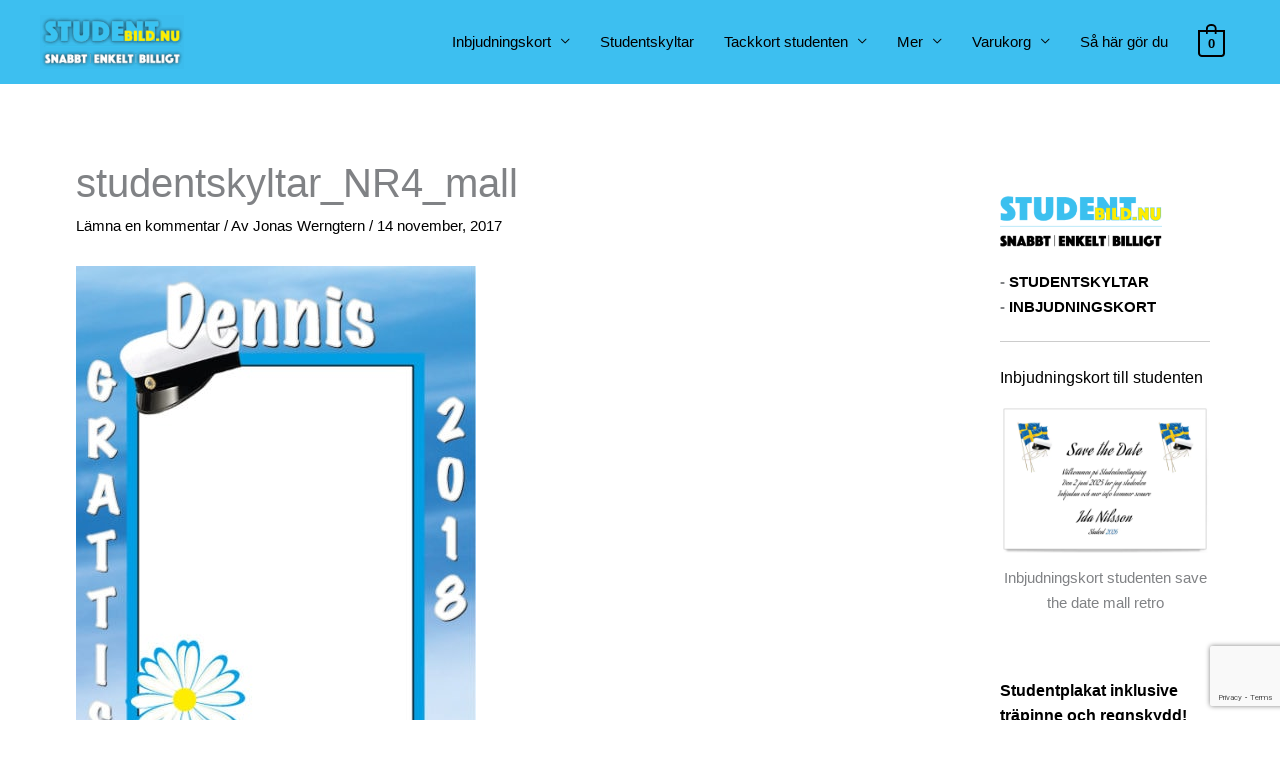

--- FILE ---
content_type: text/html; charset=utf-8
request_url: https://www.google.com/recaptcha/api2/anchor?ar=1&k=6LdD65YUAAAAAKEL79hM6TOiregyiCiE4VXlXLge&co=aHR0cHM6Ly93d3cuc3R1ZGVudGJpbGQubnU6NDQz&hl=en&v=PoyoqOPhxBO7pBk68S4YbpHZ&size=invisible&anchor-ms=20000&execute-ms=30000&cb=f3j2c9qhs2o2
body_size: 48633
content:
<!DOCTYPE HTML><html dir="ltr" lang="en"><head><meta http-equiv="Content-Type" content="text/html; charset=UTF-8">
<meta http-equiv="X-UA-Compatible" content="IE=edge">
<title>reCAPTCHA</title>
<style type="text/css">
/* cyrillic-ext */
@font-face {
  font-family: 'Roboto';
  font-style: normal;
  font-weight: 400;
  font-stretch: 100%;
  src: url(//fonts.gstatic.com/s/roboto/v48/KFO7CnqEu92Fr1ME7kSn66aGLdTylUAMa3GUBHMdazTgWw.woff2) format('woff2');
  unicode-range: U+0460-052F, U+1C80-1C8A, U+20B4, U+2DE0-2DFF, U+A640-A69F, U+FE2E-FE2F;
}
/* cyrillic */
@font-face {
  font-family: 'Roboto';
  font-style: normal;
  font-weight: 400;
  font-stretch: 100%;
  src: url(//fonts.gstatic.com/s/roboto/v48/KFO7CnqEu92Fr1ME7kSn66aGLdTylUAMa3iUBHMdazTgWw.woff2) format('woff2');
  unicode-range: U+0301, U+0400-045F, U+0490-0491, U+04B0-04B1, U+2116;
}
/* greek-ext */
@font-face {
  font-family: 'Roboto';
  font-style: normal;
  font-weight: 400;
  font-stretch: 100%;
  src: url(//fonts.gstatic.com/s/roboto/v48/KFO7CnqEu92Fr1ME7kSn66aGLdTylUAMa3CUBHMdazTgWw.woff2) format('woff2');
  unicode-range: U+1F00-1FFF;
}
/* greek */
@font-face {
  font-family: 'Roboto';
  font-style: normal;
  font-weight: 400;
  font-stretch: 100%;
  src: url(//fonts.gstatic.com/s/roboto/v48/KFO7CnqEu92Fr1ME7kSn66aGLdTylUAMa3-UBHMdazTgWw.woff2) format('woff2');
  unicode-range: U+0370-0377, U+037A-037F, U+0384-038A, U+038C, U+038E-03A1, U+03A3-03FF;
}
/* math */
@font-face {
  font-family: 'Roboto';
  font-style: normal;
  font-weight: 400;
  font-stretch: 100%;
  src: url(//fonts.gstatic.com/s/roboto/v48/KFO7CnqEu92Fr1ME7kSn66aGLdTylUAMawCUBHMdazTgWw.woff2) format('woff2');
  unicode-range: U+0302-0303, U+0305, U+0307-0308, U+0310, U+0312, U+0315, U+031A, U+0326-0327, U+032C, U+032F-0330, U+0332-0333, U+0338, U+033A, U+0346, U+034D, U+0391-03A1, U+03A3-03A9, U+03B1-03C9, U+03D1, U+03D5-03D6, U+03F0-03F1, U+03F4-03F5, U+2016-2017, U+2034-2038, U+203C, U+2040, U+2043, U+2047, U+2050, U+2057, U+205F, U+2070-2071, U+2074-208E, U+2090-209C, U+20D0-20DC, U+20E1, U+20E5-20EF, U+2100-2112, U+2114-2115, U+2117-2121, U+2123-214F, U+2190, U+2192, U+2194-21AE, U+21B0-21E5, U+21F1-21F2, U+21F4-2211, U+2213-2214, U+2216-22FF, U+2308-230B, U+2310, U+2319, U+231C-2321, U+2336-237A, U+237C, U+2395, U+239B-23B7, U+23D0, U+23DC-23E1, U+2474-2475, U+25AF, U+25B3, U+25B7, U+25BD, U+25C1, U+25CA, U+25CC, U+25FB, U+266D-266F, U+27C0-27FF, U+2900-2AFF, U+2B0E-2B11, U+2B30-2B4C, U+2BFE, U+3030, U+FF5B, U+FF5D, U+1D400-1D7FF, U+1EE00-1EEFF;
}
/* symbols */
@font-face {
  font-family: 'Roboto';
  font-style: normal;
  font-weight: 400;
  font-stretch: 100%;
  src: url(//fonts.gstatic.com/s/roboto/v48/KFO7CnqEu92Fr1ME7kSn66aGLdTylUAMaxKUBHMdazTgWw.woff2) format('woff2');
  unicode-range: U+0001-000C, U+000E-001F, U+007F-009F, U+20DD-20E0, U+20E2-20E4, U+2150-218F, U+2190, U+2192, U+2194-2199, U+21AF, U+21E6-21F0, U+21F3, U+2218-2219, U+2299, U+22C4-22C6, U+2300-243F, U+2440-244A, U+2460-24FF, U+25A0-27BF, U+2800-28FF, U+2921-2922, U+2981, U+29BF, U+29EB, U+2B00-2BFF, U+4DC0-4DFF, U+FFF9-FFFB, U+10140-1018E, U+10190-1019C, U+101A0, U+101D0-101FD, U+102E0-102FB, U+10E60-10E7E, U+1D2C0-1D2D3, U+1D2E0-1D37F, U+1F000-1F0FF, U+1F100-1F1AD, U+1F1E6-1F1FF, U+1F30D-1F30F, U+1F315, U+1F31C, U+1F31E, U+1F320-1F32C, U+1F336, U+1F378, U+1F37D, U+1F382, U+1F393-1F39F, U+1F3A7-1F3A8, U+1F3AC-1F3AF, U+1F3C2, U+1F3C4-1F3C6, U+1F3CA-1F3CE, U+1F3D4-1F3E0, U+1F3ED, U+1F3F1-1F3F3, U+1F3F5-1F3F7, U+1F408, U+1F415, U+1F41F, U+1F426, U+1F43F, U+1F441-1F442, U+1F444, U+1F446-1F449, U+1F44C-1F44E, U+1F453, U+1F46A, U+1F47D, U+1F4A3, U+1F4B0, U+1F4B3, U+1F4B9, U+1F4BB, U+1F4BF, U+1F4C8-1F4CB, U+1F4D6, U+1F4DA, U+1F4DF, U+1F4E3-1F4E6, U+1F4EA-1F4ED, U+1F4F7, U+1F4F9-1F4FB, U+1F4FD-1F4FE, U+1F503, U+1F507-1F50B, U+1F50D, U+1F512-1F513, U+1F53E-1F54A, U+1F54F-1F5FA, U+1F610, U+1F650-1F67F, U+1F687, U+1F68D, U+1F691, U+1F694, U+1F698, U+1F6AD, U+1F6B2, U+1F6B9-1F6BA, U+1F6BC, U+1F6C6-1F6CF, U+1F6D3-1F6D7, U+1F6E0-1F6EA, U+1F6F0-1F6F3, U+1F6F7-1F6FC, U+1F700-1F7FF, U+1F800-1F80B, U+1F810-1F847, U+1F850-1F859, U+1F860-1F887, U+1F890-1F8AD, U+1F8B0-1F8BB, U+1F8C0-1F8C1, U+1F900-1F90B, U+1F93B, U+1F946, U+1F984, U+1F996, U+1F9E9, U+1FA00-1FA6F, U+1FA70-1FA7C, U+1FA80-1FA89, U+1FA8F-1FAC6, U+1FACE-1FADC, U+1FADF-1FAE9, U+1FAF0-1FAF8, U+1FB00-1FBFF;
}
/* vietnamese */
@font-face {
  font-family: 'Roboto';
  font-style: normal;
  font-weight: 400;
  font-stretch: 100%;
  src: url(//fonts.gstatic.com/s/roboto/v48/KFO7CnqEu92Fr1ME7kSn66aGLdTylUAMa3OUBHMdazTgWw.woff2) format('woff2');
  unicode-range: U+0102-0103, U+0110-0111, U+0128-0129, U+0168-0169, U+01A0-01A1, U+01AF-01B0, U+0300-0301, U+0303-0304, U+0308-0309, U+0323, U+0329, U+1EA0-1EF9, U+20AB;
}
/* latin-ext */
@font-face {
  font-family: 'Roboto';
  font-style: normal;
  font-weight: 400;
  font-stretch: 100%;
  src: url(//fonts.gstatic.com/s/roboto/v48/KFO7CnqEu92Fr1ME7kSn66aGLdTylUAMa3KUBHMdazTgWw.woff2) format('woff2');
  unicode-range: U+0100-02BA, U+02BD-02C5, U+02C7-02CC, U+02CE-02D7, U+02DD-02FF, U+0304, U+0308, U+0329, U+1D00-1DBF, U+1E00-1E9F, U+1EF2-1EFF, U+2020, U+20A0-20AB, U+20AD-20C0, U+2113, U+2C60-2C7F, U+A720-A7FF;
}
/* latin */
@font-face {
  font-family: 'Roboto';
  font-style: normal;
  font-weight: 400;
  font-stretch: 100%;
  src: url(//fonts.gstatic.com/s/roboto/v48/KFO7CnqEu92Fr1ME7kSn66aGLdTylUAMa3yUBHMdazQ.woff2) format('woff2');
  unicode-range: U+0000-00FF, U+0131, U+0152-0153, U+02BB-02BC, U+02C6, U+02DA, U+02DC, U+0304, U+0308, U+0329, U+2000-206F, U+20AC, U+2122, U+2191, U+2193, U+2212, U+2215, U+FEFF, U+FFFD;
}
/* cyrillic-ext */
@font-face {
  font-family: 'Roboto';
  font-style: normal;
  font-weight: 500;
  font-stretch: 100%;
  src: url(//fonts.gstatic.com/s/roboto/v48/KFO7CnqEu92Fr1ME7kSn66aGLdTylUAMa3GUBHMdazTgWw.woff2) format('woff2');
  unicode-range: U+0460-052F, U+1C80-1C8A, U+20B4, U+2DE0-2DFF, U+A640-A69F, U+FE2E-FE2F;
}
/* cyrillic */
@font-face {
  font-family: 'Roboto';
  font-style: normal;
  font-weight: 500;
  font-stretch: 100%;
  src: url(//fonts.gstatic.com/s/roboto/v48/KFO7CnqEu92Fr1ME7kSn66aGLdTylUAMa3iUBHMdazTgWw.woff2) format('woff2');
  unicode-range: U+0301, U+0400-045F, U+0490-0491, U+04B0-04B1, U+2116;
}
/* greek-ext */
@font-face {
  font-family: 'Roboto';
  font-style: normal;
  font-weight: 500;
  font-stretch: 100%;
  src: url(//fonts.gstatic.com/s/roboto/v48/KFO7CnqEu92Fr1ME7kSn66aGLdTylUAMa3CUBHMdazTgWw.woff2) format('woff2');
  unicode-range: U+1F00-1FFF;
}
/* greek */
@font-face {
  font-family: 'Roboto';
  font-style: normal;
  font-weight: 500;
  font-stretch: 100%;
  src: url(//fonts.gstatic.com/s/roboto/v48/KFO7CnqEu92Fr1ME7kSn66aGLdTylUAMa3-UBHMdazTgWw.woff2) format('woff2');
  unicode-range: U+0370-0377, U+037A-037F, U+0384-038A, U+038C, U+038E-03A1, U+03A3-03FF;
}
/* math */
@font-face {
  font-family: 'Roboto';
  font-style: normal;
  font-weight: 500;
  font-stretch: 100%;
  src: url(//fonts.gstatic.com/s/roboto/v48/KFO7CnqEu92Fr1ME7kSn66aGLdTylUAMawCUBHMdazTgWw.woff2) format('woff2');
  unicode-range: U+0302-0303, U+0305, U+0307-0308, U+0310, U+0312, U+0315, U+031A, U+0326-0327, U+032C, U+032F-0330, U+0332-0333, U+0338, U+033A, U+0346, U+034D, U+0391-03A1, U+03A3-03A9, U+03B1-03C9, U+03D1, U+03D5-03D6, U+03F0-03F1, U+03F4-03F5, U+2016-2017, U+2034-2038, U+203C, U+2040, U+2043, U+2047, U+2050, U+2057, U+205F, U+2070-2071, U+2074-208E, U+2090-209C, U+20D0-20DC, U+20E1, U+20E5-20EF, U+2100-2112, U+2114-2115, U+2117-2121, U+2123-214F, U+2190, U+2192, U+2194-21AE, U+21B0-21E5, U+21F1-21F2, U+21F4-2211, U+2213-2214, U+2216-22FF, U+2308-230B, U+2310, U+2319, U+231C-2321, U+2336-237A, U+237C, U+2395, U+239B-23B7, U+23D0, U+23DC-23E1, U+2474-2475, U+25AF, U+25B3, U+25B7, U+25BD, U+25C1, U+25CA, U+25CC, U+25FB, U+266D-266F, U+27C0-27FF, U+2900-2AFF, U+2B0E-2B11, U+2B30-2B4C, U+2BFE, U+3030, U+FF5B, U+FF5D, U+1D400-1D7FF, U+1EE00-1EEFF;
}
/* symbols */
@font-face {
  font-family: 'Roboto';
  font-style: normal;
  font-weight: 500;
  font-stretch: 100%;
  src: url(//fonts.gstatic.com/s/roboto/v48/KFO7CnqEu92Fr1ME7kSn66aGLdTylUAMaxKUBHMdazTgWw.woff2) format('woff2');
  unicode-range: U+0001-000C, U+000E-001F, U+007F-009F, U+20DD-20E0, U+20E2-20E4, U+2150-218F, U+2190, U+2192, U+2194-2199, U+21AF, U+21E6-21F0, U+21F3, U+2218-2219, U+2299, U+22C4-22C6, U+2300-243F, U+2440-244A, U+2460-24FF, U+25A0-27BF, U+2800-28FF, U+2921-2922, U+2981, U+29BF, U+29EB, U+2B00-2BFF, U+4DC0-4DFF, U+FFF9-FFFB, U+10140-1018E, U+10190-1019C, U+101A0, U+101D0-101FD, U+102E0-102FB, U+10E60-10E7E, U+1D2C0-1D2D3, U+1D2E0-1D37F, U+1F000-1F0FF, U+1F100-1F1AD, U+1F1E6-1F1FF, U+1F30D-1F30F, U+1F315, U+1F31C, U+1F31E, U+1F320-1F32C, U+1F336, U+1F378, U+1F37D, U+1F382, U+1F393-1F39F, U+1F3A7-1F3A8, U+1F3AC-1F3AF, U+1F3C2, U+1F3C4-1F3C6, U+1F3CA-1F3CE, U+1F3D4-1F3E0, U+1F3ED, U+1F3F1-1F3F3, U+1F3F5-1F3F7, U+1F408, U+1F415, U+1F41F, U+1F426, U+1F43F, U+1F441-1F442, U+1F444, U+1F446-1F449, U+1F44C-1F44E, U+1F453, U+1F46A, U+1F47D, U+1F4A3, U+1F4B0, U+1F4B3, U+1F4B9, U+1F4BB, U+1F4BF, U+1F4C8-1F4CB, U+1F4D6, U+1F4DA, U+1F4DF, U+1F4E3-1F4E6, U+1F4EA-1F4ED, U+1F4F7, U+1F4F9-1F4FB, U+1F4FD-1F4FE, U+1F503, U+1F507-1F50B, U+1F50D, U+1F512-1F513, U+1F53E-1F54A, U+1F54F-1F5FA, U+1F610, U+1F650-1F67F, U+1F687, U+1F68D, U+1F691, U+1F694, U+1F698, U+1F6AD, U+1F6B2, U+1F6B9-1F6BA, U+1F6BC, U+1F6C6-1F6CF, U+1F6D3-1F6D7, U+1F6E0-1F6EA, U+1F6F0-1F6F3, U+1F6F7-1F6FC, U+1F700-1F7FF, U+1F800-1F80B, U+1F810-1F847, U+1F850-1F859, U+1F860-1F887, U+1F890-1F8AD, U+1F8B0-1F8BB, U+1F8C0-1F8C1, U+1F900-1F90B, U+1F93B, U+1F946, U+1F984, U+1F996, U+1F9E9, U+1FA00-1FA6F, U+1FA70-1FA7C, U+1FA80-1FA89, U+1FA8F-1FAC6, U+1FACE-1FADC, U+1FADF-1FAE9, U+1FAF0-1FAF8, U+1FB00-1FBFF;
}
/* vietnamese */
@font-face {
  font-family: 'Roboto';
  font-style: normal;
  font-weight: 500;
  font-stretch: 100%;
  src: url(//fonts.gstatic.com/s/roboto/v48/KFO7CnqEu92Fr1ME7kSn66aGLdTylUAMa3OUBHMdazTgWw.woff2) format('woff2');
  unicode-range: U+0102-0103, U+0110-0111, U+0128-0129, U+0168-0169, U+01A0-01A1, U+01AF-01B0, U+0300-0301, U+0303-0304, U+0308-0309, U+0323, U+0329, U+1EA0-1EF9, U+20AB;
}
/* latin-ext */
@font-face {
  font-family: 'Roboto';
  font-style: normal;
  font-weight: 500;
  font-stretch: 100%;
  src: url(//fonts.gstatic.com/s/roboto/v48/KFO7CnqEu92Fr1ME7kSn66aGLdTylUAMa3KUBHMdazTgWw.woff2) format('woff2');
  unicode-range: U+0100-02BA, U+02BD-02C5, U+02C7-02CC, U+02CE-02D7, U+02DD-02FF, U+0304, U+0308, U+0329, U+1D00-1DBF, U+1E00-1E9F, U+1EF2-1EFF, U+2020, U+20A0-20AB, U+20AD-20C0, U+2113, U+2C60-2C7F, U+A720-A7FF;
}
/* latin */
@font-face {
  font-family: 'Roboto';
  font-style: normal;
  font-weight: 500;
  font-stretch: 100%;
  src: url(//fonts.gstatic.com/s/roboto/v48/KFO7CnqEu92Fr1ME7kSn66aGLdTylUAMa3yUBHMdazQ.woff2) format('woff2');
  unicode-range: U+0000-00FF, U+0131, U+0152-0153, U+02BB-02BC, U+02C6, U+02DA, U+02DC, U+0304, U+0308, U+0329, U+2000-206F, U+20AC, U+2122, U+2191, U+2193, U+2212, U+2215, U+FEFF, U+FFFD;
}
/* cyrillic-ext */
@font-face {
  font-family: 'Roboto';
  font-style: normal;
  font-weight: 900;
  font-stretch: 100%;
  src: url(//fonts.gstatic.com/s/roboto/v48/KFO7CnqEu92Fr1ME7kSn66aGLdTylUAMa3GUBHMdazTgWw.woff2) format('woff2');
  unicode-range: U+0460-052F, U+1C80-1C8A, U+20B4, U+2DE0-2DFF, U+A640-A69F, U+FE2E-FE2F;
}
/* cyrillic */
@font-face {
  font-family: 'Roboto';
  font-style: normal;
  font-weight: 900;
  font-stretch: 100%;
  src: url(//fonts.gstatic.com/s/roboto/v48/KFO7CnqEu92Fr1ME7kSn66aGLdTylUAMa3iUBHMdazTgWw.woff2) format('woff2');
  unicode-range: U+0301, U+0400-045F, U+0490-0491, U+04B0-04B1, U+2116;
}
/* greek-ext */
@font-face {
  font-family: 'Roboto';
  font-style: normal;
  font-weight: 900;
  font-stretch: 100%;
  src: url(//fonts.gstatic.com/s/roboto/v48/KFO7CnqEu92Fr1ME7kSn66aGLdTylUAMa3CUBHMdazTgWw.woff2) format('woff2');
  unicode-range: U+1F00-1FFF;
}
/* greek */
@font-face {
  font-family: 'Roboto';
  font-style: normal;
  font-weight: 900;
  font-stretch: 100%;
  src: url(//fonts.gstatic.com/s/roboto/v48/KFO7CnqEu92Fr1ME7kSn66aGLdTylUAMa3-UBHMdazTgWw.woff2) format('woff2');
  unicode-range: U+0370-0377, U+037A-037F, U+0384-038A, U+038C, U+038E-03A1, U+03A3-03FF;
}
/* math */
@font-face {
  font-family: 'Roboto';
  font-style: normal;
  font-weight: 900;
  font-stretch: 100%;
  src: url(//fonts.gstatic.com/s/roboto/v48/KFO7CnqEu92Fr1ME7kSn66aGLdTylUAMawCUBHMdazTgWw.woff2) format('woff2');
  unicode-range: U+0302-0303, U+0305, U+0307-0308, U+0310, U+0312, U+0315, U+031A, U+0326-0327, U+032C, U+032F-0330, U+0332-0333, U+0338, U+033A, U+0346, U+034D, U+0391-03A1, U+03A3-03A9, U+03B1-03C9, U+03D1, U+03D5-03D6, U+03F0-03F1, U+03F4-03F5, U+2016-2017, U+2034-2038, U+203C, U+2040, U+2043, U+2047, U+2050, U+2057, U+205F, U+2070-2071, U+2074-208E, U+2090-209C, U+20D0-20DC, U+20E1, U+20E5-20EF, U+2100-2112, U+2114-2115, U+2117-2121, U+2123-214F, U+2190, U+2192, U+2194-21AE, U+21B0-21E5, U+21F1-21F2, U+21F4-2211, U+2213-2214, U+2216-22FF, U+2308-230B, U+2310, U+2319, U+231C-2321, U+2336-237A, U+237C, U+2395, U+239B-23B7, U+23D0, U+23DC-23E1, U+2474-2475, U+25AF, U+25B3, U+25B7, U+25BD, U+25C1, U+25CA, U+25CC, U+25FB, U+266D-266F, U+27C0-27FF, U+2900-2AFF, U+2B0E-2B11, U+2B30-2B4C, U+2BFE, U+3030, U+FF5B, U+FF5D, U+1D400-1D7FF, U+1EE00-1EEFF;
}
/* symbols */
@font-face {
  font-family: 'Roboto';
  font-style: normal;
  font-weight: 900;
  font-stretch: 100%;
  src: url(//fonts.gstatic.com/s/roboto/v48/KFO7CnqEu92Fr1ME7kSn66aGLdTylUAMaxKUBHMdazTgWw.woff2) format('woff2');
  unicode-range: U+0001-000C, U+000E-001F, U+007F-009F, U+20DD-20E0, U+20E2-20E4, U+2150-218F, U+2190, U+2192, U+2194-2199, U+21AF, U+21E6-21F0, U+21F3, U+2218-2219, U+2299, U+22C4-22C6, U+2300-243F, U+2440-244A, U+2460-24FF, U+25A0-27BF, U+2800-28FF, U+2921-2922, U+2981, U+29BF, U+29EB, U+2B00-2BFF, U+4DC0-4DFF, U+FFF9-FFFB, U+10140-1018E, U+10190-1019C, U+101A0, U+101D0-101FD, U+102E0-102FB, U+10E60-10E7E, U+1D2C0-1D2D3, U+1D2E0-1D37F, U+1F000-1F0FF, U+1F100-1F1AD, U+1F1E6-1F1FF, U+1F30D-1F30F, U+1F315, U+1F31C, U+1F31E, U+1F320-1F32C, U+1F336, U+1F378, U+1F37D, U+1F382, U+1F393-1F39F, U+1F3A7-1F3A8, U+1F3AC-1F3AF, U+1F3C2, U+1F3C4-1F3C6, U+1F3CA-1F3CE, U+1F3D4-1F3E0, U+1F3ED, U+1F3F1-1F3F3, U+1F3F5-1F3F7, U+1F408, U+1F415, U+1F41F, U+1F426, U+1F43F, U+1F441-1F442, U+1F444, U+1F446-1F449, U+1F44C-1F44E, U+1F453, U+1F46A, U+1F47D, U+1F4A3, U+1F4B0, U+1F4B3, U+1F4B9, U+1F4BB, U+1F4BF, U+1F4C8-1F4CB, U+1F4D6, U+1F4DA, U+1F4DF, U+1F4E3-1F4E6, U+1F4EA-1F4ED, U+1F4F7, U+1F4F9-1F4FB, U+1F4FD-1F4FE, U+1F503, U+1F507-1F50B, U+1F50D, U+1F512-1F513, U+1F53E-1F54A, U+1F54F-1F5FA, U+1F610, U+1F650-1F67F, U+1F687, U+1F68D, U+1F691, U+1F694, U+1F698, U+1F6AD, U+1F6B2, U+1F6B9-1F6BA, U+1F6BC, U+1F6C6-1F6CF, U+1F6D3-1F6D7, U+1F6E0-1F6EA, U+1F6F0-1F6F3, U+1F6F7-1F6FC, U+1F700-1F7FF, U+1F800-1F80B, U+1F810-1F847, U+1F850-1F859, U+1F860-1F887, U+1F890-1F8AD, U+1F8B0-1F8BB, U+1F8C0-1F8C1, U+1F900-1F90B, U+1F93B, U+1F946, U+1F984, U+1F996, U+1F9E9, U+1FA00-1FA6F, U+1FA70-1FA7C, U+1FA80-1FA89, U+1FA8F-1FAC6, U+1FACE-1FADC, U+1FADF-1FAE9, U+1FAF0-1FAF8, U+1FB00-1FBFF;
}
/* vietnamese */
@font-face {
  font-family: 'Roboto';
  font-style: normal;
  font-weight: 900;
  font-stretch: 100%;
  src: url(//fonts.gstatic.com/s/roboto/v48/KFO7CnqEu92Fr1ME7kSn66aGLdTylUAMa3OUBHMdazTgWw.woff2) format('woff2');
  unicode-range: U+0102-0103, U+0110-0111, U+0128-0129, U+0168-0169, U+01A0-01A1, U+01AF-01B0, U+0300-0301, U+0303-0304, U+0308-0309, U+0323, U+0329, U+1EA0-1EF9, U+20AB;
}
/* latin-ext */
@font-face {
  font-family: 'Roboto';
  font-style: normal;
  font-weight: 900;
  font-stretch: 100%;
  src: url(//fonts.gstatic.com/s/roboto/v48/KFO7CnqEu92Fr1ME7kSn66aGLdTylUAMa3KUBHMdazTgWw.woff2) format('woff2');
  unicode-range: U+0100-02BA, U+02BD-02C5, U+02C7-02CC, U+02CE-02D7, U+02DD-02FF, U+0304, U+0308, U+0329, U+1D00-1DBF, U+1E00-1E9F, U+1EF2-1EFF, U+2020, U+20A0-20AB, U+20AD-20C0, U+2113, U+2C60-2C7F, U+A720-A7FF;
}
/* latin */
@font-face {
  font-family: 'Roboto';
  font-style: normal;
  font-weight: 900;
  font-stretch: 100%;
  src: url(//fonts.gstatic.com/s/roboto/v48/KFO7CnqEu92Fr1ME7kSn66aGLdTylUAMa3yUBHMdazQ.woff2) format('woff2');
  unicode-range: U+0000-00FF, U+0131, U+0152-0153, U+02BB-02BC, U+02C6, U+02DA, U+02DC, U+0304, U+0308, U+0329, U+2000-206F, U+20AC, U+2122, U+2191, U+2193, U+2212, U+2215, U+FEFF, U+FFFD;
}

</style>
<link rel="stylesheet" type="text/css" href="https://www.gstatic.com/recaptcha/releases/PoyoqOPhxBO7pBk68S4YbpHZ/styles__ltr.css">
<script nonce="p8S-d51BWqM68wpFfl4q9Q" type="text/javascript">window['__recaptcha_api'] = 'https://www.google.com/recaptcha/api2/';</script>
<script type="text/javascript" src="https://www.gstatic.com/recaptcha/releases/PoyoqOPhxBO7pBk68S4YbpHZ/recaptcha__en.js" nonce="p8S-d51BWqM68wpFfl4q9Q">
      
    </script></head>
<body><div id="rc-anchor-alert" class="rc-anchor-alert"></div>
<input type="hidden" id="recaptcha-token" value="[base64]">
<script type="text/javascript" nonce="p8S-d51BWqM68wpFfl4q9Q">
      recaptcha.anchor.Main.init("[\x22ainput\x22,[\x22bgdata\x22,\x22\x22,\[base64]/[base64]/[base64]/ZyhXLGgpOnEoW04sMjEsbF0sVywwKSxoKSxmYWxzZSxmYWxzZSl9Y2F0Y2goayl7RygzNTgsVyk/[base64]/[base64]/[base64]/[base64]/[base64]/[base64]/[base64]/bmV3IEJbT10oRFswXSk6dz09Mj9uZXcgQltPXShEWzBdLERbMV0pOnc9PTM/bmV3IEJbT10oRFswXSxEWzFdLERbMl0pOnc9PTQ/[base64]/[base64]/[base64]/[base64]/[base64]\\u003d\x22,\[base64]\x22,\x22QTLCnwTCicK1WVILw7ZJwqp8P8OWJH9sw4HDm8Knw7Asw5vDmW/[base64]/[base64]/Dnxo8U8KeCWbClF1WDwUlwph6T2UYTcKcOGdZQXpeYG18cho/[base64]/Dnjw3OsKrwqLDmsOvTVnColBWwowzw6gdwoDCnyYiTH3DmsONwpINwpnDlcKxw5dYd05vwobDg8OzwpvDvsKwwrgffsKJw4nDv8Ked8OlJ8ONGwVfLsOuw5DCgA06wqXDslcZw5NKw7TDvSdAZsKtGsKaTcOJesObw5M/F8OSJD/Dr8OgEcKXw4kJV1PDiMKyw6nDsjnDoUgwantQCW8gwpvDoV7DuRnDjsOjIUrDhBnDu1/[base64]/CgEjDpj3DkcOjTw9CXcOlWUoSbEfDk0wKHRbCmHB5C8OawpITHDhHaivCuMKUKn5KwpbCuiPDssKOw54rE2fDlcOeEkjDuHwLTMKyUUQMw63DrnTDqsOvw4R/w5sTHsO5aGTCmcKawr1BZ0LDu8KKYCHDm8KRRcOawqjCrDwLwqzCmGFvw6I2J8O+bRHCs0/[base64]/P8KNw4TCvxnDmMK7w7AMD8OFF2XDvmJ7wpUjeMK/AHh7bsObwqB2emXCinbDvnzCsV7Co1Biw7Qiw47DrjfCjzghw79yw4HCqw/[base64]/DuCDCunrCtmjDkMKqwrtWAcKjFsKVw7BQwrfDhSnDhMK5w7fDl8O4IsK1UsOgPRgKwpDCnxPCuzzDoXZVw4V0w4bCn8Ojw6B0KcK7Z8OMw5/DmMKgUMK/wprCqX/Ck3PCihPCo35fw7FTXcKIw5tYY3wCwoDDgEFPUxrDgQbCkcODRGtOw77CjgjDiHQaw69VwqXCgsO0woJKR8K5PMKvVsOzw7YNwoHCuyU8D8KAMMK4w53CsMK4wq/DjcKUSMKCw6fCr8O0w6HCkcKbw6g7wolWcwkdFcKQw7fDuMOYJ0h3MlI0w5MLIhfCicKBIsOmw5TCrsO5w4fDl8OEJcOlKiLDgsKVOcOnSwfDqsK6wrlVwrzDtMOsw4LDjTrCinTDvMK1SQzDmHTDsX1DwpDCosOhw6oewqDCsMKmM8KHwo/[base64]/w4sOwpBqwqbDtcOnw5fCoyFHQwAxbhoVwoTDrMOQwoLCqsO/[base64]/DksK7KFQMFRl/w7nDuz9SwpbDmsKSQiHDpcKuw5DDiVHDqHLCksKWwpTCtsKNw5s4b8OmwpjCqV/CuXHChFTCgwl/[base64]/CpkfCjC7DhHzClMKEBsKBLcOOPmbDujvDgyvDgcOZwrXCocKcw6dBdsOtw6lMbAzDs3HCulbCgkrDiQs3b3nDlcOQw4PDgcKOwprChU1eSTbCrFJ4FcKcw73CrMOpwqzChBrClTgdVlYqFWwhcg7Dmh/Cm8Kvw4HCjsK+EsOFwq/CucOYe0PDm2zDlC/DqsOXJMOZwqvDq8Kmw7DDjsKULxgcwoh4wpjDhVdfwrXCmcOFw4lhw6pLwoXCvMKIeDvDgUnDv8Ocw54Jw6EQYcKSw7XClkPDlcOyw6LCm8OQZxjCt8O6w53DjxXCs8KYU3HCuFYbwonCjsOKwpgfMsO3w6nCkURgw653w5/[base64]/[base64]/w5TCkXvCkMKfworDignCmMKRwp/DosKQTsOfMwLChsONMcKVKQcPdGdpVi/Cj2Vfw5jCkG7CpkvCtcOqL8OLSkoeC1vDiMOIw7cdBmLCpsO5wrXChsKHw6c6FMKfwp9QQcKCL8OBVMOaw7nDqsKWD2fCsHlwOE8FwrcsdsO1dg1zSMKbwr7Co8Oew6F9FcO0w7/Dqi0rwrnCosO7w6jDgcKFwrMww5LCk1XDhT/CkMK4wo3CksOCwrnCo8KOwo7Cv8Obb2ANEMKhw6VHw6kCY2fDnV7CksKywq/DqsOxFsKNwpvCgcO5BWkrSwkVXMKkRsOlw5jDnFLCrxESwqDCvcKYw5nCmRvDu0LCnR3Cr3rCklAkw7kMw7oewo12wpDDsWgUw6ZewojCusOhFsK6w68hSMKIw7/Dn2zCpWFYSE1wKsOoZ2rCpcK0wpF9cwzDlMKGMcOAfyBUwq0AYypyZgc9wo8mT0Y6w7MWw7FiX8Ofw6thUMOWwpHCqA5wdcK5w7/CrcO1TcK0a8OqSw3DisKmw7R2w7dCwqxjHcOXw5F7w4LCm8K3PMKcGRjCksKxwqLDhcK0S8OpKcOHw7g/wp8ZCGQ0wpPDl8Oxw5rCnSvDqMOlw7t0w63CtHPCmDptCcOzwofDrgZAK2zCvF0BGMKwBcK3B8KZSlXDsE5ywpXCm8KhNmbCmDcsVMO8N8KfwpgcVE3DpQxMwp/CmDtbwoLDnilESsK7esOKJlHCj8OowqjDkSrDtHMJIcKvw4TDh8OwUBPDjsKrfMOUw5AWJEXDjXAEw7bDg0sbw5JRwqNywqHCl8KZw7rDrg4cwp7DrDoJH8KTPCYSTsOUJGVlwrkew4wkBWnDj0PCi8OpwoJdw5nDs8KOw5IHw4osw7lcw6DDqsOeZsO7RQtiHX/Ct8Kvw6x2wpLDmsKEw7QzfjkRAhU5w4YSB8Ozw5gRS8K/RCh+wobCmsOqw7XCvVQ/wohcwoDChzrDqTohBMK5w6vDmsKOw6IsOC3DlgDDpsK3wqJ/[base64]/DpBRCSmMzQ8KScE8FwpYPwojDpmhLw6LDvsKbw5/Cgyg/VcO4wpLDiMOVwo5XwroOHWAxTxbCqhzDvyzDpXjDrMKnH8K+wqLCqSzCuCcYw5MwIMKvNFzChMK7w7LCicKvNcKdVQYqwph/w4YGw7trwoMjaMKHFSE4LHRVYsOKGXLDksKJw4xhwpfDsAJKw64twoEjw4xMWkYbJU0ZEsOgOC/ChHnCocOmdW57wqnDrMKhw7w2wrbDi0kzTxIHwrvCn8KcDMKgMcKLw4o5Q1fCgRTCtWonwqIobcK7w5DDsMOCMMOmdCfDgcKPGMKWPcKHH1/ClMKrw6bCpDXCqSZkw4wQRMKxwqY8wr/[base64]/w7HDqUISwrNVw7nCoX4nwoHDiF3DvsKPwr7DlMKIc8K6Sn4tw4nDiwF+G8Kaw49XwrZSwpoIARs3CMKzw5lZJyZHw5VGw5bDtXEwd8K2ewg6B3PCgwDDsRlZwp9Zw6TDr8OwA8KcX1MBcsK7NMOqwqdewrVPJ0DDkRkgZsK/[base64]/[base64]/[base64]/DkkcgOsKbF2/DlgYAw4DDji7CjkooZsOdw50qw5HCrl5jLT3DrcKpw5UAI8Kdw7rCosOmWMO5wqEuVD/CiGPDmTJtw5TCrHVWfcKwGnLDlVhewr5ZbsKhMcKAKMKLRVxdw609wq9PwrYswoVJwoLDhismKEUnHsKNw4hKDMOzwp/[base64]/DucOYQmnDkMOfQ8O0wox0UMO2Y1JWZS3DhsK5VMKowpvClcOUfF/CiD7Ds1nCpzhub8OJFMONwrzDqsO7wqNiwq9DQEBNL8OYwr1HC8OZeSbCqcKXcmDDuDQfWkB4BXfCuMKCwqQiDDrCucK0YFjDsj/CnMOKw79YNMOdwprDgsKQYsO5BljCjcK8w5kMwp/CtcOJw5TDnHLCm1Ulw6UwwoIhw6XCvMKEwrHDncOvSMK5FsOQw7tSwpTDmsKvwol+w5/CvgJ6J8OEJcOYOgrClcKkOVTCrMOGw7Emw5N/[base64]/Cu1cfScO2FsK6wobDp8K7Y8Oowpk1w7JeU2EPwqllw5/CuMOwJsKFw4s+wpk9J8KWwqjCgsOqwq41E8KXwrlBwpPCp0nCnsOUw4LCo8KNw61gFMKucsK9wqbCqxvCrMO0woEbLwckdE3CkMKNER0ZDMKGc1HCucOXwrDDuzUDw7PDkXjClUPCnEFlc8KIwrXCiilxwpPDl3ZJwpPCvWHCj8OQLH0bwo/[base64]/w7/CmVQqXMK7woJdYlHDowBOQ8OjWMOWwqIfwocfw7YZwrrCqsKTEsO/[base64]/Cm8OjNcKxNMOSw6rCjjYQw6rChMKWM8K9EzbDrjAuwpDDnMOkwrLDt8KGw7A/IcO7w54+OcK+Cn4hwqHDrTILQ1wmZjrDm0zDgDVCRRPCtcOXw4JuQcKVJy9Jw5M3V8Ogwqh+w6LChig7RsO5woAlb8K7wqA2Rm1hw44lwoMBw6rDm8KNw6fDrlt4w6c6w5HDvSs1aMOzwqptdsOoJFTClm3Dr2I0ScKFZV7DhA0uN8KkO8Klw63CsR/DqlMPwr8swr0Bw7Z2w7HDjMOxw4fDscKmfj/Dvw4xUUQOExAtwohPwqEBwopCw7NcNRrCnjjCvsK3wpk/[base64]/wrEyGBPDlMOALMOXwovCscKXFsK+VwpXZVLDn8ONEMOtKnMzw5Rfw7XDqzgew4rDksKswpETw4QJREVqCBJKw5l0wr3CqSMzUMKzw6zCk3YJJR3DtiJNUsKVQcOUVxnDj8OAwpI4McKKPAF/w7Axw7/ChcORTxfChUfDj8KnHnkEw5zCl8KQw4zCvMOuwqPCkkI9wqvDmjrCqsOPAVVYQgUJwqjCiMO2w6LCi8KHw5Mfchs5eR0GwpfCjUjCtWTDucKgwojDgMKrTyvDrE3Dg8KXw7TCj8KKw4IGPS/[base64]/[base64]/DvcKQbMKYwq13wrjDmCHCicO9w4Bgw5hmw73CpHJ6FsKPInF5w6l2w7NDwr7CmCx3MMKZw5sQwpbChsKiwobCj2kIVmzDqsKUwoUSw4/CoAdccsKiKcK4w51hw5AHRArDvsOXwp7DojBlw6LCnV4uw47DjVY9wrnDiV90wqJrLivCj2/DrcKkwqbDksK3wo9Rw5bCp8KCC1jDusKRUcK5wolwwpwvw5nDj0UJwqQMwq/DsjYTw5/Dv8Osw7tORDjDkyAPw47CvEjDuX/CvsOzBcKeSMKLwrrCk8Khw5jCv8KqLMONwpfDncO1w4N6w7l/QhkhQEcwW8OQWiDDjcKZUMKew5dSDQVYwrdwO8KmAMOIaMK3w51pwossEMOwwp0/OsK9w5w/w7N4RsKwfcO3AcOuTFBywr3CmHTDjcKwwozDqMKvfcKQSlUyA3I2cQdSwoIYElXDjMOqwrMjDwYIw5h0JWDChcOgw4XCtUfDocOMWMO0CcK1wodBY8Oncg0NaXUFWijDuSjDksKtYMKNwrvCtsKOfSTCjMKEWyLDnsKQEyEYHsKcfMO/wq/DmRLDmMK9wqPDpcK9wpPDj30cMy1xw5IzYgTCjsOBw4AUw5d4w7MbwrDDiMO7Ez4Fw4oqw6/CsSLDlMKAAMOLDMKnwrvDr8KXMAMjwp1MXHw6WcKqw4DCugjDj8K5wq0kTsKoCB4ywojDuVDDhCLCqXnCrcO0wpJpEcOCwo7CscK+YcKnwotjwrXCmUDDucOsdcKZwpkEw59YEWkswobChcO+YFNnwpZVw5fCq1R5w7Y4OCIxw6wKwobDksOSFWkfYV/[base64]/DrwZQwq3DkAB4w4/[base64]/HEPDpcKqw4BKwrlYeXjDtl0LbcKnw497GMOZKBHCgcK2wqPCt3nDt8O6w4J3w7dFdsOcRsKdw6LDjsK1QjzCjMOFw4/ClcOubB/[base64]/[base64]/DjsOKwr9yw59dwrvDpBnCh8Kywrdiw7/CkXjCk8OkNhEAOFfDgMOldAEMw7PCpi7CpMOAw6JMEloYwoISB8KbXsOVw4MGw5Y6NMKqw6/CncKVAcKOwoY1AgbDvmVzCsKbegfCkFUNwqXCpTMkw4BbGsK3akHCpirDscOabW3CnX4/wp53b8KTIcKIXQQLd0vClk/CnMKuT37Cn0TDpWZTOMKrw4g/wpPCkcKXVytWA3E3HsK4w5jCrMOKwpvCtVdiw7gzYHnCi8KILX/[base64]/Dm8O/P0PDuG/[base64]/CmcKPwpPCrcK/YQ/Co8OTwr4UPiHDnsKVeU43QUvDq8OMVC8DNcK1fcONRcK7w47CkcOKQcOpdcO9wrAEdXXCncOZw4zCj8O6w7sNwpHCsxVqPMOhEx/CqsOPYQB7wpBHwrt5D8KVw449w7F4wpLCgGTDuMKlXcOowq9/wrlFw4/CpSEIw4jCtkTChMOvw7xuYwpawozDt1N8wo12SsOnw5zCqnlVw5/Cg8KoHMKqIRLCpzfCtVdSwoY2wqAiCMOHfGpuwr7CvcONwoXDscOQw53Dg8OnAcKpZsKcwpbCmMKHwqnDncK0BMO7wpU/[base64]/DvMO2E8OKwpbDpcOABsOOOcKQGGPCtMK0Kgpqw7k7esKqeMOuw5TDuiJIM3zDh0wjw7Fsw44leBdoKsKwVcOcwrQjw6gow7B0acOUwoZrwowxSMKzV8OAwowxw7XDoMKzMgtKPjrCn8OQwq/DhsOJwpXDk8KPwrQ8PC/Cu8K5dsO3w7LDqQoQe8O5wpRFKH/CqsOew6TDgTjDkcOzNCHDqT3DtEhtWMKQIzTDssOHwq0KwqXDih8hNXYgMcOuwoZAS8OwwqwYeFPDp8KdVGzClsOdwpd/wojDmcO0w4UPRRZ4wrTCmXEDw5tbByckwp/[base64]/CvsKxw4BswprCpCR2w5XDkcOhBGMzw7/[base64]/Dr3vDkVzDiMK4KhHDscKmwrvDtH0Lwqg2DcKEwpNWOcK1WsOKw7vCs8OsKhzDjcKew5UTw5Fgw4LDkh1EfFvDtMOcw7TDhjJqUcKRwrDCk8KHbhTDm8Osw6FwfMOrw5Uja8K5w4saEsKzcTvCmMK1AMObVQvDhEt6w7gOHCLDhsKhwpfDk8Krwp/CtMK2PXwpwojCjMKswoULWknChsOpZX3DqsOZS33DvMOSw4IpX8O5csKswr18X1fDpsOqw7DDpAPCusKEw7DDoF/CqcKgwqcTCnxKAlULw7vDtMOyOxLDkScmfsOfw5plw7shw5leNmjCncKIPFDCtMKtbcOsw67Dkwpjw7zCpEhkwrtfwo7DgRXDosKWwopZJ8KGwqrDm8Osw7bCvMKVwoVZGzvDsDFYacKswr3Ct8K/w7XDh8KFw6nCqcKtLMOZXm/CmcOSwpk3AXBzIMOzHnDCvcKSworCmMKwX8OgwrPDjkXCk8KOwqnDmxQlw7rCqsO4GcOMPsKRf1pbPsKSRzBZKT/Cn0txw6VaICJhJsOVwpDChVfCvn/Dq8OtHMKVV8OiwqXCn8KewrfCiQs/w7xMw5AWQn8xwqvDpsKuG20yUMOzwoNZWcKyw5PCrivChMKVFcKXU8KnbsKVW8K5w4ZLwrBxwpcNw70+wrNIcR3Dh1TCi2BZwrMTw7oCfyfCusKnw4HCq8OsMTfDvkHDucOmwpTDrytjw4zDq8KCM8KrG8OWwpjDu01vw5TCvifDp8KRwr/CucKcV8KlNB4Dw6bCtkNQwpgnwqdiD0xnKXvDo8ObwrZpZw5Iw6/CiiTDuBzDtzQWMGdEEkopwqVow5TCuMKPw57CisKbeMKmw4JEwpFcw6I5wrXCkcO3w43DvMOiO8K5fn0ID25WYcOBw4RPw50Rwow9wrXClxcIWXZRQcKEB8KxdFLCmcO+ZkZYwonCosOvwo7Co3TDvUvCrsO2wo/CqsOBwpApwrXDq8KNw4/CsFk1BsKuwofCrsKnwph3O8OSw7/CmcKDwr4ZNMK+LzrCsAwkw6bCkcOPKh/DqyV6wr9aUh9ocU7Ci8OcTg0Mw5ppwocVNAdJeGkaw5nDosKgwpx1wpQJLGxRRcOyfx56H8Owwr/[base64]/Ds8KFEh0pwpHCvDXCs8OOwqfDjcONUzDDk8Kjwp7CqljCunwmwrnDqMO2wqthw4sYwqjDvcKlwobDiQTDv8KpwoPDuUpXwo59w6ELw4/Dm8K7YMKiwowzKsO3DMKsDS/Dn8KZwq5Sw6rCrjLChjoleRLCnhMAwqLDiR0XQgXCuhbCm8OjRcKLwpEybjLDlcK1OEZ3w7fCrcOawp7Cp8O+UMO0wpleFEPCqMOUYV0nw6jCqh7CksKhw5jCsmPCjUHCmcKubGNRL8Kbw4IHDEbDicKqwrQtNGLCsMKuSsKyHyYcLcKtNhI8C8K/ScKBPlwyNMKJw4TDkMOAFsKoRyUpw53Dlxglw5TDkCzDt8Oaw7QtEkfCpMK9HMKaEMObN8KzBRZnw6saw7PCqQzDgMOKMmbCisK3w5PDqMOrK8O9FE5nScK9w6TDuFsfWxRQwp7DnMOYZsORbW0mJcOcwpbCgcK5w4FFwo/DmcKZLXDDhl4nIB0ZXcKTw4o3worCvUHDiMK5UMOHfMOCbm1Vw5pvdiRVfn50wrw3w6DDtsKIIMKYwqbDiETChMO+LcONw7N3wpMfw5ICdEFuSi7DkhJuUsKEwr8DaB/[base64]/Ds8KBEULCncKRwqzCl0vCjEMmc8O+wrTCqH8+fg4swr/Cm8OJw517w48lw6nDgWARw47DgcOYwq4UPFnDm8KgBWNvDHLDj8Kdw5Iqw4FcO8KuaUDCrE0cTcKJw7DDv3FmImEow67CiD1Lwpd8wobChTXDnF9/ZMOdVHbCqsKTwpsJcRnDiDHCixpqwqPCpsK2RsOnw5xfw4rCrsK0P1oUAsOBw4bDpMKhc8O/dzzDi2FkdMKMw6PCkT0Fw5Iowr8mc13Dg8KceE3DpFJSc8OSw6QudFXCuXnCmcKjw7/DogLCqMOow6YXwr/[base64]/wo/ChsKKw5HCpsKZacKRJ1YfasO/[base64]/DtMOxEcKUV8OKAyLChMOXwpLCpEFZLcKmFMKuw67DsSLDs8ORwq3Cj8KFaMKEw5XCnsOCw4LDswoqIMK3NcOMGgFUYMKmXWDDvSDDlMKObMK3VcOvwobCjsK9AAfCmsKjwqjCjj9Hw7vDqU8wbsKEcSRdwr3DtRfDmcKOw5HCpsOow4YmL8KBwp/CnMKuCcOIwqYhw4HDqMKKwoTDmcKDHgAhwrI1L2/Dgg/DrVPCqibCqXPDrcOgHRcLw6PCvyzDvV0yYg7Cn8OgSsOVwqHCscKiZMO5w7HDg8Ofw7xPVGMoU0YUZBoWw7/Dv8ODwq/DmHAoVig8wo/CvgZ2VsO8eUNnSsOUCU47EirClsOBwr8PNEbCsmnDgXbChcORXMO0wr0UYcO1w6PDuGbCkS3CuiDCvsOMDEU2wqxnwpzDpFHDlCFYw4BBLCILRcOJHcOQw7PDpMOuIh/Ci8OqRcO2wrIzZsKzw5Irw7/[base64]/BsKtacKgw45fVsKKHjUJWsOBOsK0w4fCnMO+w5kiSsKQJQvCrMO9JT7CgsK6wr7DqEnCr8OkNRJJScO1w5bDtGsJw7DCosOYCMOsw59SNMKZS2rDvMKNwrvCq3nCkjEZwqQmUHpRworCry9lw5x5w7/CuMKPw4TDrMOgO1AlwqlNwq9dXcKLZknCoSfClABMw5vDuMKCGMKGX3JXwodJwqHCijk8RDgADQRTwpzCgcKsA8OuwpjDjsKaJgt6HjF+S03DnTfCn8OLZ0rDl8OvLMO5FsO+w48Jwqc2wpzCvh9reMOJwrQhb8Oew5rCuMO/[base64]/fcKzR1J2TcO7PMKYworDr8OBShfClF7DkxzCmDlVwqkQw5A7AcOFwrLDlk0KP35Mw6gABQxNwrjCh0dYw5Amw6p3wqUpBMOAYWlrwpXDsnTCiMOVwrPCssOUwoNUKRPCplw3w4LCu8OswrQpwq8owrPDkWrDrErChcOwe8Kgwq0TZR5pecO+fcK/[base64]/fEonw51Swp3CphEqSg96w64cbMOCDMKpwoTDo8KrwqJfwr3CmQ7DicKgwpQDKsKuwqhxw4RjOEkKw4YIb8KlKR7DtsOTCsO/[base64]/DjEQCw4k/wrxCw6/CgVXCjMO1b1g/H8KZLFVOGEvDvUl2BsKSw7YOXsKxbWnCgg4oaiHDh8Omw5DDosKDw5vDn0rDk8KPIGHCocOTw6TDg8Kzw4BJI3I2w4hZC8Kxwp0+w6kdD8K6ETPDvcKdw6/DmsOFwqHCiQk4w6InOcOMw5/DigfDjcOpPcOaw4F/w4MBwod/w5FFWXLDr08Zw6UDasOYw65/MsKWSMOfPnVrwoTDqyrCs03Cj0rDsUjCknDDsg4vdAjCoEjDiRQBE8O9wqIewqBPwqoHw5pAwoJrQ8OoCiHCjxNBNMOCw6UwXSBiwoJmKMOsw7JKw5XDscOCwr1GEcOlwrwZM8KtwqLDqcKfw7TCuGk2wpLCp2s3K8Oad8KKGMO/wpZKwrp7wpp3bFXDuMOeDUzDkMKgJnVww77DoApUUArCjsOaw44gwrA6ITNwasOqwoDDlWDDoMOiNcOQUMKEDcKkanTCjcKzw67DtxB8w4nDscKmw4fDv3Zwwq7Ck8O/wrtSw4d+w6PDvmIRB0LDk8OlbMOWwqh7w7fDhRHCjnoGw6RawpnCqjHDqHJRBcOEAS3DjcK+D1bDmSw6fMKOw4jDh8OneMKWIzNAwrpSOMO5w5vCmMKuw5vCpsKQXRMfwp/Dm3YuC8KXwpHCiVxsMxXDqcKPwpklw6DDgx5MLsKywqDCjQ3DqWtkwp7DgMOtw7DCvsO2w7heXsORQHIsA8Ote1pnDj1MwpHCtCZiwrNqwoJHw5fDtjBIwoHCqw03wpkuw59+QTrDu8KvwrMyw41QJkF4w4VPw47Cr8OmEwVOC0zDj3/CicKIwqDDiicXwpsFw5fDsT/DmcKRw5PDh19qw5Ahw4oAdsKkwpbDshrDtic1fHtdwpjCuybDvgbClwdNwovDjgjCrW4Zw4wMwrTDix/CuMKrVcKNwrTDksO2w5wrFSUqw6hqN8KTwq/[base64]/Du8KDw4hIWcOWwrjDjsKbLgMdel/DslMqwr96L8OhJsOEw6QEw5sbw77ChMOqEsK5w4Znw5XClcODwqIIw73CuVXDtcORL1ddwr/Ci3JjMcKbY8KSw5/CosOkwqbDhmXCpsOCRGQZwpnDpk/Cvz7DvH7DmcO8w4QrwovCs8ORwo9vZzhpDMOQXmkuw5HCjgNkNgJzR8K3X8OgwrPCp3AOwpDDrxxIw4/DtMOtw5R2woTCtUrChVTCkMKDUcKJN8O7w7IgwppXw7TClcOfS0dyexfDk8Kaw5J+w4rCtUYdwqV1PMKyw6bDm8KuMMKGwqnDq8KLw5IWw4pWI1VtwqVDI0vCq0/[base64]/DqmLDosOBwqQsNU4Rw5XCn8KYwoBTVRV4w4/Co0HCusObUMKMw4vCrX1pw5RCwqENw7zDrcKzw7VBNWHDiTPDnQrCm8KJCsK5woUMw7rCv8OVJSbDtkjCq1bCuVLClMO1WsOaVMKxQ1DDvcKAw4jChsOMDMK1w7XDo8K4D8KTGMK1HsOMw4NtRsOrNMOfw4TCkcK2wqs2wq9lwqEzw5MFw6nCkMKGw4/CqcOOQDkNHwNJMRJ6wpk1w57DusOrw5fDmkHCr8ORXTknwpZMIlQjw7hQTHvDuzDCoTk9wpxlw64iwrJcw74zwqPDuhh+XsOTw6DDiCJgw7TCoUDDu8KoVcK/w77DncKVwqvDsMOFw4LDuRDDilF4w7HCgXx2C8Osw6wnwo3CuFLCm8KpfcKkwrPDjcOkAMKzwokqOW3DhMKYNyVeGXFqFA5SBFzDnMOtcFklw5Nswp0QZzJFwoHDusOsFBdyb8OQAXp8JjclIMK/YMOwU8OVHcKRwppYw6hfwrdJwoAMw7NIUUgXAF9awrsTWj7DvcKMwq9Awp3CoXzDlyfDhMOaw4XCuCzCjsOKOcKbw6wHwrvClmEcVAsiI8KQaSIbCsKHHcKjZ1/CnQ/CncOyCjZQw5UIwqhzw6XDnsOydSceXcKkwrbCviTDoXrCkcOWwobCiEFOVjc3wrh7wpLCplvDgE7CjBlKwrfChVnDtUrDmArDpcO6w6h/w6BBFEXDg8Kvwq4Kw6sgM8O3w6LDuMOnwofCizdGwrfCscKjBsO+wovDl8O8w5RKw5TChcKQw50Ewo3Cl8OBw7luw6bCtHZDwrrCpMOSw5pFw6dWw4UoKMKwSx/DkWzDpcKRwrhEwpbDk8OXC1vCnMKUw6rCihZKaMK3w6pRw6vCo8O9V8OsKRnCh3HCgBzDkzw+NcKzJhHCpsKNw5JMwqZCM8KVw7XDuWrDucO9KhjCgUYFVcKhe8KOEFrCrSfCqlbCl1FObMK3wr/CsBlOPDp2Dh5gb2Brw4ojPwzDnXDDmMKnw73CgmkfcHnDmhc/JlTCrcO/w7UdUcKcCVoxw6FSVlBXw73DuMO/w7rCjScCwqFefD1Fwpxaw57Dm2FuwrsUHsKvwqHDp8Opw7gawqp5MsOmw7XDnMO+JcOEwpzDk33DnBLCr8KVwpXDoTkcLAJswovDiWHDhcKZDj/Cgg1hw5rDvSPCjC8qw4p3w4/DjMKkw4VlwrLCilLDtMKkwoFhJxk9w6ooMMK3wq/Cj0PDjBbCtQbCvcK9w5xzw43Cg8KiwpvDrCxPVcOOwoPCksK4wrQUfkrDrsOHwoc7Z8K6w7nCjMOrw6zDh8KLw6jCnhrCgcKPw5Fhw65wwoEqUsKNDsKTwqFacsKRwozCkMKww4sNV0AseijCqE3CskTCkVLCqgtXRsKgYsKNO8KOOHBww68Wex/ClwDDgMKOCMKDwqvCtTlmw6QSJsOkRMKrwoRTD8KafcK9Rhd5wogFIiJFCMO1w7rDohrCsR8Kw7XDu8K2XsOdwp7DqCTCqcOiPMOCSg03PsOVcwhtw74QwrQ2wpV0w4Q/[base64]/dRIhVDxdw5rCgsOSBVvDqsKaakzCv1dQw44ow7bCpcKgw6JYBMOCwowBQSnCnMOXw5R/KTDDqUFZw6jCuMOiw7HDpB3DrVnCmcKxwps0w6o+fjouw6zCoivCrsKvwqpuw5bCu8OsQsO4w6hHwoBHw6fDgVfDmcKWa1DDhMKNw7zDscOiAsKYw4VWw6ldQU1gOzt2RkbClXdgwr4dw6bDk8O7w6zDo8O/csO1wrEIbMKjXcKhw4TCnWsJPzfCo33Du0HDvMK4w5vDrsO/wpFhw64meQbDkALCtgTCnhTCrMOJw4d7T8Kuw4lqOsK8PsOrWcOGw6HCvMOjw5hBw7ERwofDlg8/w5YLwp/DjSFcYsOqeMOxw4HDicOIdkU4wrPDhiIQYRdmYDfDi8KdC8KsanRtf8OPRMOcwqjDqcOnwpXDhMK1RDbCtsOSAsKyw6DDvMOcJlzDk35xw7TCk8KZGjPCh8Opw5nDgV3ChMK9U8KyasKrdsK8w4XDnMK5HsOOw5dPw7p9eMO1w6R/w6odQ141wppVw4HCicOzwolsw5/[base64]/DrBrDkl3DscKXG27CiMKew5RxdsKUJDEOPwbDnlouwoR3BAbDj2TDhcOsw4ULw4Raw5lJNMOfw7BFLMK9w7QOLTwVw5jCi8O/AMOFTWQxwoNwGsKewo5OYg9uw5jCm8Khw7puElfCqsKfRMOswrHCpsOSw4rCjSXDscOlQiXDtXPDnGDDnCZ/KMKvwoDCmjDColoCQQ3DkCcOw5bDh8O9HFkfw69uwo1ywpbDg8ORw7spwpw3wrHDrsKHJMOufcK6I8KUwpjDssKswrceXMO3UUJtw57CjcKib186JUBle2g5w73CrnUVQwNbTT/DrG/[base64]/AMKpSxXDicKNKk/DhFvCusOUZcORMX43Y8Ouw55Ff8KPVV7DhcO9HsKEw5pDwrMYLELDmsKNYcKtSVHCmcKgwo8ow4sSw7vCicO9w7hVT0VqZ8Kow7VFCMO1woQOwo9UwpQRfcKnXkvCocOeOsKWZ8OAIzrChcKSwp/[base64]/wqDCnMKgw7oADsOjYcKuw57Dr8OiNcOcw4nDs0l1HsK9WGsxb8KIwot2On3DvcKww75JYm9Dwo0UacKbwqZFf8KkwqPDlXFoSUoIw6oTwoAOC0MpQMOSVMODJBzDq8ONwpXCsWRNDsKjdFkUwq/[base64]/[base64]/[base64]/Ctyl4w403wokpY13CscOXwr7DocOTS8KBGCvCrMKLbyIwwocbfmrCjBjDm1lOGcOKMAfCsWbCjMOXwovDg8KnKk15wonCrMKkwo5Pwrg1w7LDqEvCocKmw7o6w7tNw7U3wr1gH8OsEWvDuMO7w7DDhcOGPcKmw4PDoHVRdMONW0rDjHNOSMKBGsOHw7l/X3ALwoY3worCmcOvQX7DqsKHNsO6MsKYw5vCmTRiWsK0wodcO1vCkRTCrhrDosKdwqB0CmfCuMKhw6zDlRFSYsODw7fDlsKrG0bDo8O0wp00N359w5Q2w67DtsOQNsOrw6/CkMKyw4cAw44YwrM0w5fCmsKxR8O+fAfDi8KtQRV5MnXCpihCRRzCh8KCYMOmwqQHw7F0w4tRwpDCrcKxwqQ8wq7Cg8Kpw4pqw4HDncODwpgjMsKSIMO7Q8KUDFJyVgHCgMK2F8Kmw6PDpcKsw6XCgkoYwqvCmV8/[base64]/Cs8O9w50jJCtBBcKaTxdDw4ZNCcKLw4/CpMK1w44VwpnDomN1wp0KwppIMikIIsOpPkLDoyTCpcOJw5VTw5Btw5dGIlBlPsKVAwbCpMKFeMOyY20IWSnDskFdwrfClAIAHsKhw6I4w6Nvw4VvwpR6eRtHC8ObEcOHw4VUwqRhw5LDh8KkDMK5wpRfDg4hFcKZwp1xVRcSREMJwo7Do8KOF8KYMcKaGAjCh3/Ci8OmLcOXP31ZwqjDsMK0GMKjwrgzK8OABjHCqMKdw5vCj0vDpj5fw5HDlMOIw58CPEhGIMKAfxzCkhrDhXoewp3DlMOQw5fDpADDhCBFeQBHXsK/wr4jG8OJw4Zewp5gNMKBwojClcO+w5Q0w4TClAVVOxPCgMOOw7lySsKJw6vDnMKzw5LCmSkBwoh6ans/TlYJw5powrVYw5McGsO6F8Oqw4DDjUEDCcKWw5/DvcOVE3Nxw4HCgH7DrmvDsyfCn8K/YRMSYMORF8Olw6RpwqHCn1jDlMK7w4TCqMOWwo4FcXsZLMOFV37Co8OlBHshw50lw7LDo8OFw7/DpMOBwpPDo2pgw6fCu8OgwotEwqLCnwBmwoLCu8Kzw5Zow4gjVMKsQMOAw7PDiFBxUC9iwqPDm8KWwprDtn3DplTDtATCkGvDmU/Dqn89wpUVdS7CrcK/[base64]/CuWfCmzhzw6HCnsK3b8K7wrtAwqBYwpTCq8KPXMKqLx/CsMKkw6rChBnChSjCqsK0wpdJXcOgcQpCb8OrG8KQFcKyPVEAQsK8woUmPGjChMKLYcK+w5JBwpsOajFTw4FHwojDt8KybMKXwrApw6vDlcKLwqTDv2A6ecKAwqnCplHDpcKDw7sRwp1/wrbCvMOMwrbCsTR8w4hDwrlKw4jCiBrDm1puWmBXOcKmwqIEY8OYwq/DoUnDvMKZw7lBTcK8Z2zCucKrXiMzUiQNwqV5w4VcbULDhsK5UWXDj8KtMnI3wpVnK8OPw7/CiTvDmnTCli3DpcK5wofCosK7f8KdQHjDqlRIwoFvb8O7w4UXw40LBMOsCAfCt8K7ZMKCw5XDiMKLcWdFKcKRwqrDqG1TwpXCpwXCmsK2HsO/DynDiBTDqwHCi8OjN1zDng4ow5BuAVhnHMOaw6Y5XcKlw7jCnFDCgXXCt8KFw6LDuDtfw77DjTtRGsOxwrPDrjPCrQVfwp7ClUMPwqzCncKfTcOsMcKjw4HDkgcmKSrDu1h+wpV1WSHChglUwoPCtsK6SkkYwqx8wpxBwosVw7IwAMO2eMKRwq12wolQRE7DvFM/L8OBw7fCtRZwwpoqwofDvMOkAcOhP8KkA04qwps5woDCr8OHUsKgBE5bJsO+HBjDhV3CrTzDs8KiTcKBwpx1MMOKwo7CikYawobCq8O6acKowo/CuhLDjABjwr1jw7IjwrhpwpUhw740asKTSMKPw5nDkMOhLMKBfSXDmCUecMOUwo/DicORw7AxS8OtOMOowrXCv8OYckZVwr7CvVfDkMKbDMKzwpbCnzjCmh1MQ8OOPSNtPcOowrtrw4wZwpHCr8O1IDFEw6nCmXXDtcK8dSFdw7rCvmDCnsOcwr7CqGTCrDAGIRbDrjspDcKawpvCqB/DgsOoMD7CrztjAFV4dMO8QjPDocOzw41gw5kLwrtiHMO/w6bDsMOqwoHCqVvDgkFiEsKiPMOcM2zCscOITTkoZMOoUmNXFhHDi8OdwpLDpHfDisOWw5EKw5sBw6QuwpMwa1jCnMOGMMKbFsOyH8KuQMKvwq4gw49vUDMcVGE4w5zDqGzDjGFFwqDCpsOqYAE/Oy/Dm8KJQDxyDsOgJgHCtMOePAwww6Vhw6jCnsKZaXXCj2/DlsKiwovDn8K6PSfDnEzDt3HDhcOiJF7CiTk9JUvCkxgqwpTDvcKvfU7DowIcwoDCqsKswrTDkMKzXGETYwVHWsKjwptYZMOyRFlhw6UUw7rCiz7DsMOfw68ia0NYwpxXw5tew7PDpyjCv8Ocw4Q/wq0jw5zDpGh5KmTChj/CsWciPyofU8KuwpZpVsOxwoXCncKoJcOjwqTCj8OREBdUFCbDisO2wrMMZgHDuXgyPiQrGMOQUg/CjcKiw6wVQz1Nag/DrsK7P8KHHcKtw4TDucO7DGDDhnHDujUCw7XDrMO+OWnCowYOYXjDvwIpw48KIMO8CBvDrhHCuMK+D2U7PXfCiRosw4sEXHN0wox9wp0ecAzDgcOcwrPCm1w4asKVF8KdTsOzd1oWMcKDGsKIwqIEw6/CsxtkFAzDkBhoLsKoA014BygJGncnOg/Cn2fDuWnDsi4UwqROw4RvWMK2JGI3bsKTw43CksKXw7/Csnx7wrAHH8OsQ8OoE1vCpnRPw5dbLW7DlT/[base64]/CmcKMAsOxw69lNMKLS2xNLMKkw7hIwqbDmDfDtsOOw4DDk8K3wrAfwoPCvEXDsMKkOMKqw4/Ci8OdwprCrnXCn1N/L0jCuTcIw6MXw7jDuBLDk8K/w7fDsTgPF8KCw7LDk8KMIsOSwqE/w7/[base64]/wpvDgjPDtMKFbDLDrzTCpGw9ZcKjwqjCnRrCqT3CkXDDkRTCj1PDqj59IQrCgMKhBcOOwoPCgMOFdCABw7XDucOFwrMUUxgIEcK+wpB5bcORwqRrw6zCjsKIBzwrw6TCujsuw7/DnBtlwo0VwpdzdXHCjcOhw4HCssOPfRbCvR/CncKxJMOuwqo9XmHDgF/DuGhbMMOgw69vZMKSES7CkAHDuydzwql/MynCl8K3wognw7jDkE/DpHRTBgNgMsOyWzEPw5VlO8Oow45DwoBbfEQtwoYsw47DgcOaEcOXw6TCngnDjlgEbg/DscKyBG9Jw5nCnRHCkMOLwrRXThfDpMKuK2/Cm8O9H2gPTsKxbcOWwrBPSXTDicOnw7zDkXHCoMOpTsK/b8KtXMKkfCUBEsKVwqbDm0w1wqU0PlXDvzbDjyjCgMOeVgsQw6HCl8ObwrzCjsOLwqEewpwYw5odw5B3wqMEwqnDnMKQwqtKwoh8S0XCpcKvwqM6wqVDw51sJcOzCcKdw7/CjsOpw48LL0vDjsOhw4DDo1vDn8KBw7rCtMOvw4QAQ8OBFsKZU8ObAcKlwqAARsOqWT0Ow6LDjh8Ww61kw6XCiEHDjMOKBcO0ITfDsMKaw5HDtg5+wpwqKRIHw4geesKQFsOAw7pOAAdawrl3ZAjCo3I/d8O7Tk0VVsK7wpHCpwxoP8KBRMKgEcOiLCPDgW3DtcOiwrTCmcK+wqfDl8O/acKhw7oaVcKnw606wqrCiSsMwrI8\x22],null,[\x22conf\x22,null,\x226LdD65YUAAAAAKEL79hM6TOiregyiCiE4VXlXLge\x22,0,null,null,null,0,[21,125,63,73,95,87,41,43,42,83,102,105,109,121],[1017145,739],0,null,null,null,null,0,null,0,null,700,1,null,1,\[base64]/76lBhmnigkZhAoZnOKMAhnM8xEZ\x22,0,0,null,null,1,null,0,1,null,null,null,0],\x22https://www.studentbild.nu:443\x22,null,[3,1,1],null,null,null,1,3600,[\x22https://www.google.com/intl/en/policies/privacy/\x22,\x22https://www.google.com/intl/en/policies/terms/\x22],\x22BuQTp5H3+5cJWMKWuPtiCfrqMtoqJ7idDg4Lh4Iw33c\\u003d\x22,1,0,null,1,1768978279135,0,0,[171,122,110],null,[152,69,180,151],\x22RC-KDBjXENM9vfnHQ\x22,null,null,null,null,null,\x220dAFcWeA41BYjpxjqkhM0u3Zakeo7rbGgG5W6qvEJ5bSSz8tigggn8fvvjmpFGxMJ5iX-NJkU44g-sgcwfp1gcSffCihi00-puDw\x22,1769061079095]");
    </script></body></html>